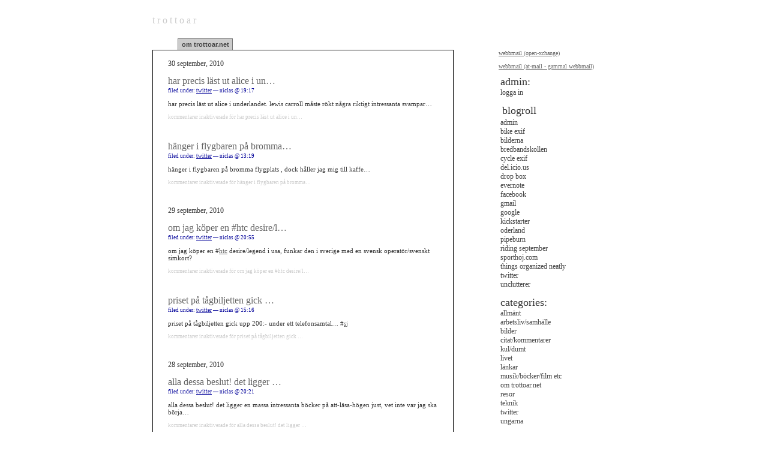

--- FILE ---
content_type: text/html; charset=UTF-8
request_url: http://www.trottoar.net/wp/?m=201009
body_size: 8745
content:
<!DOCTYPE html PUBLIC "-//W3C//DTD XHTML 1.0 Transitional//EN" "http://www.w3.org/TR/xhtml1/DTD/xhtml1-transitional.dtd">
<html xmlns="http://www.w3.org/1999/xhtml">

<head profile="http://gmpg.org/xfn/11">
	<title>t r o t t o a r &raquo; 2010 &raquo; september</title>
	
	<meta http-equiv="Content-Type" content="text/html; charset=UTF-8" />
	<meta name="generator" content="WordPress 4.7.29" /> <!-- leave this for stats please -->

	<style type="text/css" media="screen">
		@import url( http://www.trottoar.net/wp/wp-content/themes/zen-min/style.css );
	</style>

	<link rel="alternate" type="application/rss+xml" title="RSS 2.0" href="http://www.trottoar.net/wp/?feed=rss2" />
	<link rel="alternate" type="text/xml" title="RSS .92" href="http://www.trottoar.net/wp/?feed=rss" />
	<link rel="alternate" type="application/atom+xml" title="Atom 0.3" href="http://www.trottoar.net/wp/?feed=atom" />
	
	<link rel="pingback" href="http://www.trottoar.net/wp/xmlrpc.php" />
    	<link rel='archives' title='mars 2014' href='http://www.trottoar.net/wp/?m=201403' />
	<link rel='archives' title='februari 2014' href='http://www.trottoar.net/wp/?m=201402' />
	<link rel='archives' title='januari 2014' href='http://www.trottoar.net/wp/?m=201401' />
	<link rel='archives' title='november 2013' href='http://www.trottoar.net/wp/?m=201311' />
	<link rel='archives' title='oktober 2013' href='http://www.trottoar.net/wp/?m=201310' />
	<link rel='archives' title='september 2013' href='http://www.trottoar.net/wp/?m=201309' />
	<link rel='archives' title='augusti 2013' href='http://www.trottoar.net/wp/?m=201308' />
	<link rel='archives' title='juli 2013' href='http://www.trottoar.net/wp/?m=201307' />
	<link rel='archives' title='juni 2013' href='http://www.trottoar.net/wp/?m=201306' />
	<link rel='archives' title='maj 2013' href='http://www.trottoar.net/wp/?m=201305' />
	<link rel='archives' title='april 2013' href='http://www.trottoar.net/wp/?m=201304' />
	<link rel='archives' title='mars 2013' href='http://www.trottoar.net/wp/?m=201303' />
	<link rel='archives' title='februari 2013' href='http://www.trottoar.net/wp/?m=201302' />
	<link rel='archives' title='januari 2013' href='http://www.trottoar.net/wp/?m=201301' />
	<link rel='archives' title='december 2012' href='http://www.trottoar.net/wp/?m=201212' />
	<link rel='archives' title='november 2012' href='http://www.trottoar.net/wp/?m=201211' />
	<link rel='archives' title='oktober 2012' href='http://www.trottoar.net/wp/?m=201210' />
	<link rel='archives' title='september 2012' href='http://www.trottoar.net/wp/?m=201209' />
	<link rel='archives' title='augusti 2012' href='http://www.trottoar.net/wp/?m=201208' />
	<link rel='archives' title='juli 2012' href='http://www.trottoar.net/wp/?m=201207' />
	<link rel='archives' title='juni 2012' href='http://www.trottoar.net/wp/?m=201206' />
	<link rel='archives' title='maj 2012' href='http://www.trottoar.net/wp/?m=201205' />
	<link rel='archives' title='april 2012' href='http://www.trottoar.net/wp/?m=201204' />
	<link rel='archives' title='mars 2012' href='http://www.trottoar.net/wp/?m=201203' />
	<link rel='archives' title='februari 2012' href='http://www.trottoar.net/wp/?m=201202' />
	<link rel='archives' title='januari 2012' href='http://www.trottoar.net/wp/?m=201201' />
	<link rel='archives' title='december 2011' href='http://www.trottoar.net/wp/?m=201112' />
	<link rel='archives' title='november 2011' href='http://www.trottoar.net/wp/?m=201111' />
	<link rel='archives' title='oktober 2011' href='http://www.trottoar.net/wp/?m=201110' />
	<link rel='archives' title='september 2011' href='http://www.trottoar.net/wp/?m=201109' />
	<link rel='archives' title='augusti 2011' href='http://www.trottoar.net/wp/?m=201108' />
	<link rel='archives' title='juli 2011' href='http://www.trottoar.net/wp/?m=201107' />
	<link rel='archives' title='juni 2011' href='http://www.trottoar.net/wp/?m=201106' />
	<link rel='archives' title='maj 2011' href='http://www.trottoar.net/wp/?m=201105' />
	<link rel='archives' title='april 2011' href='http://www.trottoar.net/wp/?m=201104' />
	<link rel='archives' title='mars 2011' href='http://www.trottoar.net/wp/?m=201103' />
	<link rel='archives' title='februari 2011' href='http://www.trottoar.net/wp/?m=201102' />
	<link rel='archives' title='januari 2011' href='http://www.trottoar.net/wp/?m=201101' />
	<link rel='archives' title='december 2010' href='http://www.trottoar.net/wp/?m=201012' />
	<link rel='archives' title='november 2010' href='http://www.trottoar.net/wp/?m=201011' />
	<link rel='archives' title='oktober 2010' href='http://www.trottoar.net/wp/?m=201010' />
	<link rel='archives' title='september 2010' href='http://www.trottoar.net/wp/?m=201009' />
	<link rel='archives' title='augusti 2010' href='http://www.trottoar.net/wp/?m=201008' />
	<link rel='archives' title='juli 2010' href='http://www.trottoar.net/wp/?m=201007' />
	<link rel='archives' title='juni 2010' href='http://www.trottoar.net/wp/?m=201006' />
	<link rel='archives' title='maj 2010' href='http://www.trottoar.net/wp/?m=201005' />
	<link rel='archives' title='april 2010' href='http://www.trottoar.net/wp/?m=201004' />
	<link rel='archives' title='mars 2010' href='http://www.trottoar.net/wp/?m=201003' />
	<link rel='archives' title='februari 2010' href='http://www.trottoar.net/wp/?m=201002' />
	<link rel='archives' title='januari 2010' href='http://www.trottoar.net/wp/?m=201001' />
	<link rel='archives' title='december 2009' href='http://www.trottoar.net/wp/?m=200912' />
	<link rel='archives' title='november 2009' href='http://www.trottoar.net/wp/?m=200911' />
	<link rel='archives' title='oktober 2009' href='http://www.trottoar.net/wp/?m=200910' />
	<link rel='archives' title='september 2009' href='http://www.trottoar.net/wp/?m=200909' />
	<link rel='archives' title='augusti 2009' href='http://www.trottoar.net/wp/?m=200908' />
	<link rel='archives' title='juli 2009' href='http://www.trottoar.net/wp/?m=200907' />
	<link rel='archives' title='april 2009' href='http://www.trottoar.net/wp/?m=200904' />
	<link rel='archives' title='mars 2009' href='http://www.trottoar.net/wp/?m=200903' />
	<link rel='archives' title='februari 2009' href='http://www.trottoar.net/wp/?m=200902' />
	<link rel='archives' title='januari 2009' href='http://www.trottoar.net/wp/?m=200901' />
	<link rel='archives' title='december 2008' href='http://www.trottoar.net/wp/?m=200812' />
	<link rel='archives' title='november 2008' href='http://www.trottoar.net/wp/?m=200811' />
	<link rel='archives' title='oktober 2008' href='http://www.trottoar.net/wp/?m=200810' />
	<link rel='archives' title='september 2008' href='http://www.trottoar.net/wp/?m=200809' />
	<link rel='archives' title='augusti 2008' href='http://www.trottoar.net/wp/?m=200808' />
	<link rel='archives' title='juli 2008' href='http://www.trottoar.net/wp/?m=200807' />
	<link rel='archives' title='maj 2008' href='http://www.trottoar.net/wp/?m=200805' />
	<link rel='archives' title='april 2008' href='http://www.trottoar.net/wp/?m=200804' />
	<link rel='archives' title='mars 2008' href='http://www.trottoar.net/wp/?m=200803' />
	<link rel='archives' title='februari 2008' href='http://www.trottoar.net/wp/?m=200802' />
	<link rel='archives' title='januari 2008' href='http://www.trottoar.net/wp/?m=200801' />
	<link rel='archives' title='december 2007' href='http://www.trottoar.net/wp/?m=200712' />
	<link rel='archives' title='november 2007' href='http://www.trottoar.net/wp/?m=200711' />
	<link rel='archives' title='oktober 2007' href='http://www.trottoar.net/wp/?m=200710' />
	<link rel='archives' title='september 2007' href='http://www.trottoar.net/wp/?m=200709' />
	<link rel='archives' title='augusti 2007' href='http://www.trottoar.net/wp/?m=200708' />
	<link rel='archives' title='juli 2007' href='http://www.trottoar.net/wp/?m=200707' />
	<link rel='archives' title='juni 2007' href='http://www.trottoar.net/wp/?m=200706' />
	<link rel='archives' title='maj 2007' href='http://www.trottoar.net/wp/?m=200705' />
	<link rel='archives' title='april 2007' href='http://www.trottoar.net/wp/?m=200704' />
	<link rel='archives' title='mars 2007' href='http://www.trottoar.net/wp/?m=200703' />
	<link rel='archives' title='februari 2007' href='http://www.trottoar.net/wp/?m=200702' />
	<link rel='archives' title='januari 2007' href='http://www.trottoar.net/wp/?m=200701' />
	<link rel='archives' title='december 2006' href='http://www.trottoar.net/wp/?m=200612' />
	<link rel='archives' title='november 2006' href='http://www.trottoar.net/wp/?m=200611' />
	<link rel='archives' title='oktober 2006' href='http://www.trottoar.net/wp/?m=200610' />
	<link rel='archives' title='september 2006' href='http://www.trottoar.net/wp/?m=200609' />
	<link rel='archives' title='augusti 2006' href='http://www.trottoar.net/wp/?m=200608' />
	<link rel='archives' title='juli 2006' href='http://www.trottoar.net/wp/?m=200607' />
	<link rel='archives' title='juni 2006' href='http://www.trottoar.net/wp/?m=200606' />
	<link rel='archives' title='maj 2006' href='http://www.trottoar.net/wp/?m=200605' />
	<link rel='archives' title='april 2006' href='http://www.trottoar.net/wp/?m=200604' />
	<link rel='archives' title='mars 2006' href='http://www.trottoar.net/wp/?m=200603' />
	<link rel='archives' title='februari 2006' href='http://www.trottoar.net/wp/?m=200602' />
	<link rel='archives' title='januari 2006' href='http://www.trottoar.net/wp/?m=200601' />
	<link rel='archives' title='december 2005' href='http://www.trottoar.net/wp/?m=200512' />
	<link rel='archives' title='november 2005' href='http://www.trottoar.net/wp/?m=200511' />
	<link rel='archives' title='oktober 2005' href='http://www.trottoar.net/wp/?m=200510' />
	<link rel='archives' title='september 2005' href='http://www.trottoar.net/wp/?m=200509' />
	<link rel='archives' title='augusti 2005' href='http://www.trottoar.net/wp/?m=200508' />
	<link rel='archives' title='juli 2005' href='http://www.trottoar.net/wp/?m=200507' />
	<link rel='archives' title='juni 2005' href='http://www.trottoar.net/wp/?m=200506' />
	<link rel='archives' title='maj 2005' href='http://www.trottoar.net/wp/?m=200505' />
	<link rel='archives' title='april 2005' href='http://www.trottoar.net/wp/?m=200504' />
	<link rel='archives' title='mars 2005' href='http://www.trottoar.net/wp/?m=200503' />

	
	<link rel='dns-prefetch' href='//s.w.org' />
		<script type="text/javascript">
			window._wpemojiSettings = {"baseUrl":"https:\/\/s.w.org\/images\/core\/emoji\/2.2.1\/72x72\/","ext":".png","svgUrl":"https:\/\/s.w.org\/images\/core\/emoji\/2.2.1\/svg\/","svgExt":".svg","source":{"concatemoji":"http:\/\/www.trottoar.net\/wp\/wp-includes\/js\/wp-emoji-release.min.js?ver=4.7.29"}};
			!function(t,a,e){var r,n,i,o=a.createElement("canvas"),l=o.getContext&&o.getContext("2d");function c(t){var e=a.createElement("script");e.src=t,e.defer=e.type="text/javascript",a.getElementsByTagName("head")[0].appendChild(e)}for(i=Array("flag","emoji4"),e.supports={everything:!0,everythingExceptFlag:!0},n=0;n<i.length;n++)e.supports[i[n]]=function(t){var e,a=String.fromCharCode;if(!l||!l.fillText)return!1;switch(l.clearRect(0,0,o.width,o.height),l.textBaseline="top",l.font="600 32px Arial",t){case"flag":return(l.fillText(a(55356,56826,55356,56819),0,0),o.toDataURL().length<3e3)?!1:(l.clearRect(0,0,o.width,o.height),l.fillText(a(55356,57331,65039,8205,55356,57096),0,0),e=o.toDataURL(),l.clearRect(0,0,o.width,o.height),l.fillText(a(55356,57331,55356,57096),0,0),e!==o.toDataURL());case"emoji4":return l.fillText(a(55357,56425,55356,57341,8205,55357,56507),0,0),e=o.toDataURL(),l.clearRect(0,0,o.width,o.height),l.fillText(a(55357,56425,55356,57341,55357,56507),0,0),e!==o.toDataURL()}return!1}(i[n]),e.supports.everything=e.supports.everything&&e.supports[i[n]],"flag"!==i[n]&&(e.supports.everythingExceptFlag=e.supports.everythingExceptFlag&&e.supports[i[n]]);e.supports.everythingExceptFlag=e.supports.everythingExceptFlag&&!e.supports.flag,e.DOMReady=!1,e.readyCallback=function(){e.DOMReady=!0},e.supports.everything||(r=function(){e.readyCallback()},a.addEventListener?(a.addEventListener("DOMContentLoaded",r,!1),t.addEventListener("load",r,!1)):(t.attachEvent("onload",r),a.attachEvent("onreadystatechange",function(){"complete"===a.readyState&&e.readyCallback()})),(r=e.source||{}).concatemoji?c(r.concatemoji):r.wpemoji&&r.twemoji&&(c(r.twemoji),c(r.wpemoji)))}(window,document,window._wpemojiSettings);
		</script>
		<style type="text/css">
img.wp-smiley,
img.emoji {
	display: inline !important;
	border: none !important;
	box-shadow: none !important;
	height: 1em !important;
	width: 1em !important;
	margin: 0 .07em !important;
	vertical-align: -0.1em !important;
	background: none !important;
	padding: 0 !important;
}
</style>
<link rel='https://api.w.org/' href='http://www.trottoar.net/wp/?rest_route=/' />
<link rel="EditURI" type="application/rsd+xml" title="RSD" href="http://www.trottoar.net/wp/xmlrpc.php?rsd" />
<link rel="wlwmanifest" type="application/wlwmanifest+xml" href="http://www.trottoar.net/wp/wp-includes/wlwmanifest.xml" /> 
<meta name="generator" content="WordPress 4.7.29" />

</head>

<body>
<div id="rap">
<div id="masthead">
<h1 id="header"><a href="http://www.trottoar.net/wp">t r o t t o a r</a></h1>
</div><!-- end MASTHEAD -->

<div id="pagetab">
	<li class="pagenav"> <ul><li class="page_item page-item-3"><a href="http://www.trottoar.net/wp/?page_id=3">Om trottoar.net</a></li>
</ul></li>
</div><!-- end PAGETAB -->

<div id="main">

<div id="content">
<!-- end header -->



<h2>30 september, 2010</h2>
	
<div class="post">
	 <h3 class="storytitle" id="post-711"><a href="http://www.trottoar.net/wp/?p=711" rel="bookmark">Har precis läst ut Alice i Un&#8230;</a></h3>
	<div class="meta">Filed under: <a href="http://www.trottoar.net/wp/?cat=15" rel="category">Twitter</a> &#8212; Niclas @ 19:17 
	</div><!-- end META -->
	
	<div class="storycontent">
		<p>Har precis läst ut Alice i Underlandet. Lewis Carroll måste rökt några riktigt intressanta svampar&#8230;</p>

	</div><!-- end STORYCONTENT -->
	
	<div class="feedback">
            <span>Kommentarer inaktiverade<span class="screen-reader-text"> för Har precis läst ut Alice i Un&#8230;</span></span>
	</div><!-- end FEEDBACK -->
	
	<!--
	<rdf:RDF xmlns:rdf="http://www.w3.org/1999/02/22-rdf-syntax-ns#"
			xmlns:dc="http://purl.org/dc/elements/1.1/"
			xmlns:trackback="http://madskills.com/public/xml/rss/module/trackback/">
		<rdf:Description rdf:about="http://www.trottoar.net/wp/?p=711"
    dc:identifier="http://www.trottoar.net/wp/?p=711"
    dc:title="Har precis läst ut Alice i Un&#8230;"
    trackback:ping="http://www.trottoar.net/wp/wp-trackback.php?p=711" />
</rdf:RDF>
	-->

</div><!-- end POST -->

<div id="comments-post">

</div><!-- end COMMENTS-POST -->




	
<div class="post">
	 <h3 class="storytitle" id="post-710"><a href="http://www.trottoar.net/wp/?p=710" rel="bookmark">Hänger i Flygbaren på Bromma&#8230;</a></h3>
	<div class="meta">Filed under: <a href="http://www.trottoar.net/wp/?cat=15" rel="category">Twitter</a> &#8212; Niclas @ 13:19 
	</div><!-- end META -->
	
	<div class="storycontent">
		<p>Hänger i Flygbaren på Bromma flygplats  , dock håller jag mig till kaffe&#8230;</p>

	</div><!-- end STORYCONTENT -->
	
	<div class="feedback">
            <span>Kommentarer inaktiverade<span class="screen-reader-text"> för Hänger i Flygbaren på Bromma&#8230;</span></span>
	</div><!-- end FEEDBACK -->
	
	<!--
	<rdf:RDF xmlns:rdf="http://www.w3.org/1999/02/22-rdf-syntax-ns#"
			xmlns:dc="http://purl.org/dc/elements/1.1/"
			xmlns:trackback="http://madskills.com/public/xml/rss/module/trackback/">
		<rdf:Description rdf:about="http://www.trottoar.net/wp/?p=710"
    dc:identifier="http://www.trottoar.net/wp/?p=710"
    dc:title="Hänger i Flygbaren på Bromma&#8230;"
    trackback:ping="http://www.trottoar.net/wp/wp-trackback.php?p=710" />
</rdf:RDF>
	-->

</div><!-- end POST -->

<div id="comments-post">

</div><!-- end COMMENTS-POST -->



<h2>29 september, 2010</h2>
	
<div class="post">
	 <h3 class="storytitle" id="post-709"><a href="http://www.trottoar.net/wp/?p=709" rel="bookmark">Om jag köper en #HTC Desire/L&#8230;</a></h3>
	<div class="meta">Filed under: <a href="http://www.trottoar.net/wp/?cat=15" rel="category">Twitter</a> &#8212; Niclas @ 20:55 
	</div><!-- end META -->
	
	<div class="storycontent">
		<p>Om jag köper en #<a href="http://search.twitter.com/search?q=%23HTC" class="aktt_hashtag">HTC</a> Desire/Legend i USA, funkar den i sverige med en svensk operatör/svenskt simkort?</p>

	</div><!-- end STORYCONTENT -->
	
	<div class="feedback">
            <span>Kommentarer inaktiverade<span class="screen-reader-text"> för Om jag köper en #HTC Desire/L&#8230;</span></span>
	</div><!-- end FEEDBACK -->
	
	<!--
	<rdf:RDF xmlns:rdf="http://www.w3.org/1999/02/22-rdf-syntax-ns#"
			xmlns:dc="http://purl.org/dc/elements/1.1/"
			xmlns:trackback="http://madskills.com/public/xml/rss/module/trackback/">
		<rdf:Description rdf:about="http://www.trottoar.net/wp/?p=709"
    dc:identifier="http://www.trottoar.net/wp/?p=709"
    dc:title="Om jag köper en #HTC Desire/L&#8230;"
    trackback:ping="http://www.trottoar.net/wp/wp-trackback.php?p=709" />
</rdf:RDF>
	-->

</div><!-- end POST -->

<div id="comments-post">

</div><!-- end COMMENTS-POST -->




	
<div class="post">
	 <h3 class="storytitle" id="post-708"><a href="http://www.trottoar.net/wp/?p=708" rel="bookmark">Priset på tågbiljetten gick &#8230;</a></h3>
	<div class="meta">Filed under: <a href="http://www.trottoar.net/wp/?cat=15" rel="category">Twitter</a> &#8212; Niclas @ 15:16 
	</div><!-- end META -->
	
	<div class="storycontent">
		<p>Priset på tågbiljetten gick upp 200:- under ett telefonsamtal&#8230; #<a href="http://search.twitter.com/search?q=%23sj" class="aktt_hashtag">sj</a></p>

	</div><!-- end STORYCONTENT -->
	
	<div class="feedback">
            <span>Kommentarer inaktiverade<span class="screen-reader-text"> för Priset på tågbiljetten gick &#8230;</span></span>
	</div><!-- end FEEDBACK -->
	
	<!--
	<rdf:RDF xmlns:rdf="http://www.w3.org/1999/02/22-rdf-syntax-ns#"
			xmlns:dc="http://purl.org/dc/elements/1.1/"
			xmlns:trackback="http://madskills.com/public/xml/rss/module/trackback/">
		<rdf:Description rdf:about="http://www.trottoar.net/wp/?p=708"
    dc:identifier="http://www.trottoar.net/wp/?p=708"
    dc:title="Priset på tågbiljetten gick &#8230;"
    trackback:ping="http://www.trottoar.net/wp/wp-trackback.php?p=708" />
</rdf:RDF>
	-->

</div><!-- end POST -->

<div id="comments-post">

</div><!-- end COMMENTS-POST -->



<h2>28 september, 2010</h2>
	
<div class="post">
	 <h3 class="storytitle" id="post-707"><a href="http://www.trottoar.net/wp/?p=707" rel="bookmark">Alla dessa beslut! Det ligger &#8230;</a></h3>
	<div class="meta">Filed under: <a href="http://www.trottoar.net/wp/?cat=15" rel="category">Twitter</a> &#8212; Niclas @ 20:21 
	</div><!-- end META -->
	
	<div class="storycontent">
		<p>Alla dessa beslut! Det ligger en massa intressanta böcker på att-läsa-högen just, vet inte var jag ska börja&#8230;</p>

	</div><!-- end STORYCONTENT -->
	
	<div class="feedback">
            <span>Kommentarer inaktiverade<span class="screen-reader-text"> för Alla dessa beslut! Det ligger &#8230;</span></span>
	</div><!-- end FEEDBACK -->
	
	<!--
	<rdf:RDF xmlns:rdf="http://www.w3.org/1999/02/22-rdf-syntax-ns#"
			xmlns:dc="http://purl.org/dc/elements/1.1/"
			xmlns:trackback="http://madskills.com/public/xml/rss/module/trackback/">
		<rdf:Description rdf:about="http://www.trottoar.net/wp/?p=707"
    dc:identifier="http://www.trottoar.net/wp/?p=707"
    dc:title="Alla dessa beslut! Det ligger &#8230;"
    trackback:ping="http://www.trottoar.net/wp/wp-trackback.php?p=707" />
</rdf:RDF>
	-->

</div><!-- end POST -->

<div id="comments-post">

</div><!-- end COMMENTS-POST -->




	
<div class="post">
	 <h3 class="storytitle" id="post-706"><a href="http://www.trottoar.net/wp/?p=706" rel="bookmark">Saker jag inte vill höra kl 0&#8230;</a></h3>
	<div class="meta">Filed under: <a href="http://www.trottoar.net/wp/?cat=15" rel="category">Twitter</a> &#8212; Niclas @ 16:23 
	</div><!-- end META -->
	
	<div class="storycontent">
		<p>Saker jag inte vill höra kl 06.30: &#8221;Ditt flyg är inställt!&#8221;</p>

	</div><!-- end STORYCONTENT -->
	
	<div class="feedback">
            <span>Kommentarer inaktiverade<span class="screen-reader-text"> för Saker jag inte vill höra kl 0&#8230;</span></span>
	</div><!-- end FEEDBACK -->
	
	<!--
	<rdf:RDF xmlns:rdf="http://www.w3.org/1999/02/22-rdf-syntax-ns#"
			xmlns:dc="http://purl.org/dc/elements/1.1/"
			xmlns:trackback="http://madskills.com/public/xml/rss/module/trackback/">
		<rdf:Description rdf:about="http://www.trottoar.net/wp/?p=706"
    dc:identifier="http://www.trottoar.net/wp/?p=706"
    dc:title="Saker jag inte vill höra kl 0&#8230;"
    trackback:ping="http://www.trottoar.net/wp/wp-trackback.php?p=706" />
</rdf:RDF>
	-->

</div><!-- end POST -->

<div id="comments-post">

</div><!-- end COMMENTS-POST -->



<h2>27 september, 2010</h2>
	
<div class="post">
	 <h3 class="storytitle" id="post-705"><a href="http://www.trottoar.net/wp/?p=705" rel="bookmark">Sitter och väntar på att tel&#8230;</a></h3>
	<div class="meta">Filed under: <a href="http://www.trottoar.net/wp/?cat=15" rel="category">Twitter</a> &#8212; Niclas @ 15:35 
	</div><!-- end META -->
	
	<div class="storycontent">
		<p>Sitter och väntar på att telefonmöte ska starta. Dagen har varit fylld av försenade möten&#8230;#mötesstruktur</p>

	</div><!-- end STORYCONTENT -->
	
	<div class="feedback">
            <span>Kommentarer inaktiverade<span class="screen-reader-text"> för Sitter och väntar på att tel&#8230;</span></span>
	</div><!-- end FEEDBACK -->
	
	<!--
	<rdf:RDF xmlns:rdf="http://www.w3.org/1999/02/22-rdf-syntax-ns#"
			xmlns:dc="http://purl.org/dc/elements/1.1/"
			xmlns:trackback="http://madskills.com/public/xml/rss/module/trackback/">
		<rdf:Description rdf:about="http://www.trottoar.net/wp/?p=705"
    dc:identifier="http://www.trottoar.net/wp/?p=705"
    dc:title="Sitter och väntar på att tel&#8230;"
    trackback:ping="http://www.trottoar.net/wp/wp-trackback.php?p=705" />
</rdf:RDF>
	-->

</div><!-- end POST -->

<div id="comments-post">

</div><!-- end COMMENTS-POST -->




	
<div class="post">
	 <h3 class="storytitle" id="post-704"><a href="http://www.trottoar.net/wp/?p=704" rel="bookmark">Argh, vem släppte in mig i en&#8230;</a></h3>
	<div class="meta">Filed under: <a href="http://www.trottoar.net/wp/?cat=15" rel="category">Twitter</a> &#8212; Niclas @ 14:34 
	</div><!-- end META -->
	
	<div class="storycontent">
		<p>Argh, vem släppte in mig i en sql-databas? Vad har jag där att göra?</p>

	</div><!-- end STORYCONTENT -->
	
	<div class="feedback">
            <span>Kommentarer inaktiverade<span class="screen-reader-text"> för Argh, vem släppte in mig i en&#8230;</span></span>
	</div><!-- end FEEDBACK -->
	
	<!--
	<rdf:RDF xmlns:rdf="http://www.w3.org/1999/02/22-rdf-syntax-ns#"
			xmlns:dc="http://purl.org/dc/elements/1.1/"
			xmlns:trackback="http://madskills.com/public/xml/rss/module/trackback/">
		<rdf:Description rdf:about="http://www.trottoar.net/wp/?p=704"
    dc:identifier="http://www.trottoar.net/wp/?p=704"
    dc:title="Argh, vem släppte in mig i en&#8230;"
    trackback:ping="http://www.trottoar.net/wp/wp-trackback.php?p=704" />
</rdf:RDF>
	-->

</div><!-- end POST -->

<div id="comments-post">

</div><!-- end COMMENTS-POST -->



<h2>26 september, 2010</h2>
	
<div class="post">
	 <h3 class="storytitle" id="post-703"><a href="http://www.trottoar.net/wp/?p=703" rel="bookmark">Har precis beställt &#8221;jävla s&#8230;</a></h3>
	<div class="meta">Filed under: <a href="http://www.trottoar.net/wp/?cat=15" rel="category">Twitter</a> &#8212; Niclas @ 16:32 
	</div><!-- end META -->
	
	<div class="storycontent">
		<p>Har precis beställt &#8221;jävla skitsystem&#8221; av Jonas Söderström. Ser framemot att läsa den.</p>

	</div><!-- end STORYCONTENT -->
	
	<div class="feedback">
            <span>Kommentarer inaktiverade<span class="screen-reader-text"> för Har precis beställt &#8221;jävla s&#8230;</span></span>
	</div><!-- end FEEDBACK -->
	
	<!--
	<rdf:RDF xmlns:rdf="http://www.w3.org/1999/02/22-rdf-syntax-ns#"
			xmlns:dc="http://purl.org/dc/elements/1.1/"
			xmlns:trackback="http://madskills.com/public/xml/rss/module/trackback/">
		<rdf:Description rdf:about="http://www.trottoar.net/wp/?p=703"
    dc:identifier="http://www.trottoar.net/wp/?p=703"
    dc:title="Har precis beställt &#8221;jävla s&#8230;"
    trackback:ping="http://www.trottoar.net/wp/wp-trackback.php?p=703" />
</rdf:RDF>
	-->

</div><!-- end POST -->

<div id="comments-post">

</div><!-- end COMMENTS-POST -->



<h2>25 september, 2010</h2>
	
<div class="post">
	 <h3 class="storytitle" id="post-702"><a href="http://www.trottoar.net/wp/?p=702" rel="bookmark">Någon som har erfarenhet av B&#8230;</a></h3>
	<div class="meta">Filed under: <a href="http://www.trottoar.net/wp/?cat=15" rel="category">Twitter</a> &#8212; Niclas @ 20:03 
	</div><!-- end META -->
	
	<div class="storycontent">
		<p>Någon som har erfarenhet av Backblaze?  &#8211; Eller har ni andra bra tips på webbaserad backup?</p>

	</div><!-- end STORYCONTENT -->
	
	<div class="feedback">
            <span>Kommentarer inaktiverade<span class="screen-reader-text"> för Någon som har erfarenhet av B&#8230;</span></span>
	</div><!-- end FEEDBACK -->
	
	<!--
	<rdf:RDF xmlns:rdf="http://www.w3.org/1999/02/22-rdf-syntax-ns#"
			xmlns:dc="http://purl.org/dc/elements/1.1/"
			xmlns:trackback="http://madskills.com/public/xml/rss/module/trackback/">
		<rdf:Description rdf:about="http://www.trottoar.net/wp/?p=702"
    dc:identifier="http://www.trottoar.net/wp/?p=702"
    dc:title="Någon som har erfarenhet av B&#8230;"
    trackback:ping="http://www.trottoar.net/wp/wp-trackback.php?p=702" />
</rdf:RDF>
	-->

</div><!-- end POST -->

<div id="comments-post">

</div><!-- end COMMENTS-POST -->




	
<div class="post">
	 <h3 class="storytitle" id="post-700"><a href="http://www.trottoar.net/wp/?p=700" rel="bookmark">Hur gick det här till? Jag ä&#8230;</a></h3>
	<div class="meta">Filed under: <a href="http://www.trottoar.net/wp/?cat=15" rel="category">Twitter</a> &#8212; Niclas @ 16:29 
	</div><!-- end META -->
	
	<div class="storycontent">
		<p>Hur gick det här till? Jag är tydligen delägare i en Kitchen Aid. Jaja, får vara glad att den inte är rosa&#8230;</p>

	</div><!-- end STORYCONTENT -->
	
	<div class="feedback">
            <span>Kommentarer inaktiverade<span class="screen-reader-text"> för Hur gick det här till? Jag ä&#8230;</span></span>
	</div><!-- end FEEDBACK -->
	
	<!--
	<rdf:RDF xmlns:rdf="http://www.w3.org/1999/02/22-rdf-syntax-ns#"
			xmlns:dc="http://purl.org/dc/elements/1.1/"
			xmlns:trackback="http://madskills.com/public/xml/rss/module/trackback/">
		<rdf:Description rdf:about="http://www.trottoar.net/wp/?p=700"
    dc:identifier="http://www.trottoar.net/wp/?p=700"
    dc:title="Hur gick det här till? Jag ä&#8230;"
    trackback:ping="http://www.trottoar.net/wp/wp-trackback.php?p=700" />
</rdf:RDF>
	-->

</div><!-- end POST -->

<div id="comments-post">

</div><!-- end COMMENTS-POST -->



<h2>24 september, 2010</h2>
	
<div class="post">
	 <h3 class="storytitle" id="post-697"><a href="http://www.trottoar.net/wp/?p=697" rel="bookmark">Fastnade hemma framför datorn&#8230;</a></h3>
	<div class="meta">Filed under: <a href="http://www.trottoar.net/wp/?cat=15" rel="category">Twitter</a> &#8212; Niclas @ 20:33 
	</div><!-- end META -->
	
	<div class="storycontent">
		<p>Fastnade hemma framför datorn med g&amp;t. Jag skulle ju ut på stan&#8230;</p>

	</div><!-- end STORYCONTENT -->
	
	<div class="feedback">
            <span>Kommentarer inaktiverade<span class="screen-reader-text"> för Fastnade hemma framför datorn&#8230;</span></span>
	</div><!-- end FEEDBACK -->
	
	<!--
	<rdf:RDF xmlns:rdf="http://www.w3.org/1999/02/22-rdf-syntax-ns#"
			xmlns:dc="http://purl.org/dc/elements/1.1/"
			xmlns:trackback="http://madskills.com/public/xml/rss/module/trackback/">
		<rdf:Description rdf:about="http://www.trottoar.net/wp/?p=697"
    dc:identifier="http://www.trottoar.net/wp/?p=697"
    dc:title="Fastnade hemma framför datorn&#8230;"
    trackback:ping="http://www.trottoar.net/wp/wp-trackback.php?p=697" />
</rdf:RDF>
	-->

</div><!-- end POST -->

<div id="comments-post">

</div><!-- end COMMENTS-POST -->




	
<div class="post">
	 <h3 class="storytitle" id="post-696"><a href="http://www.trottoar.net/wp/?p=696" rel="bookmark">Lönefredag och inget after-wo&#8230;</a></h3>
	<div class="meta">Filed under: <a href="http://www.trottoar.net/wp/?cat=15" rel="category">Twitter</a> &#8212; Niclas @ 15:34 
	</div><!-- end META -->
	
	<div class="storycontent">
		<p>Lönefredag och inget after-work planerad</p>

	</div><!-- end STORYCONTENT -->
	
	<div class="feedback">
            <span>Kommentarer inaktiverade<span class="screen-reader-text"> för Lönefredag och inget after-wo&#8230;</span></span>
	</div><!-- end FEEDBACK -->
	
	<!--
	<rdf:RDF xmlns:rdf="http://www.w3.org/1999/02/22-rdf-syntax-ns#"
			xmlns:dc="http://purl.org/dc/elements/1.1/"
			xmlns:trackback="http://madskills.com/public/xml/rss/module/trackback/">
		<rdf:Description rdf:about="http://www.trottoar.net/wp/?p=696"
    dc:identifier="http://www.trottoar.net/wp/?p=696"
    dc:title="Lönefredag och inget after-wo&#8230;"
    trackback:ping="http://www.trottoar.net/wp/wp-trackback.php?p=696" />
</rdf:RDF>
	-->

</div><!-- end POST -->

<div id="comments-post">

</div><!-- end COMMENTS-POST -->



<h2>21 september, 2010</h2>
	
<div class="post">
	 <h3 class="storytitle" id="post-695"><a href="http://www.trottoar.net/wp/?p=695" rel="bookmark">Oj vad det är höst idag.</a></h3>
	<div class="meta">Filed under: <a href="http://www.trottoar.net/wp/?cat=15" rel="category">Twitter</a> &#8212; Niclas @ 08:19 
	</div><!-- end META -->
	
	<div class="storycontent">
		<p>Oj vad det är höst idag.</p>

	</div><!-- end STORYCONTENT -->
	
	<div class="feedback">
            <span>Kommentarer inaktiverade<span class="screen-reader-text"> för Oj vad det är höst idag.</span></span>
	</div><!-- end FEEDBACK -->
	
	<!--
	<rdf:RDF xmlns:rdf="http://www.w3.org/1999/02/22-rdf-syntax-ns#"
			xmlns:dc="http://purl.org/dc/elements/1.1/"
			xmlns:trackback="http://madskills.com/public/xml/rss/module/trackback/">
		<rdf:Description rdf:about="http://www.trottoar.net/wp/?p=695"
    dc:identifier="http://www.trottoar.net/wp/?p=695"
    dc:title="Oj vad det är höst idag."
    trackback:ping="http://www.trottoar.net/wp/wp-trackback.php?p=695" />
</rdf:RDF>
	-->

</div><!-- end POST -->

<div id="comments-post">

</div><!-- end COMMENTS-POST -->



<h2>20 september, 2010</h2>
	
<div class="post">
	 <h3 class="storytitle" id="post-694"><a href="http://www.trottoar.net/wp/?p=694" rel="bookmark">Ny dag med en bitter smak i mu&#8230;</a></h3>
	<div class="meta">Filed under: <a href="http://www.trottoar.net/wp/?cat=15" rel="category">Twitter</a> &#8212; Niclas @ 07:35 
	</div><!-- end META -->
	
	<div class="storycontent">
		<p>Ny dag med en bitter smak i munnen. Tycker inte om valresultatet. Skäms över att vara svensk medborgare. Vem fan röstar på SD? #<a href="http://search.twitter.com/search?q=%23val2010" class="aktt_hashtag">val2010</a></p>

	</div><!-- end STORYCONTENT -->
	
	<div class="feedback">
            <span>Kommentarer inaktiverade<span class="screen-reader-text"> för Ny dag med en bitter smak i mu&#8230;</span></span>
	</div><!-- end FEEDBACK -->
	
	<!--
	<rdf:RDF xmlns:rdf="http://www.w3.org/1999/02/22-rdf-syntax-ns#"
			xmlns:dc="http://purl.org/dc/elements/1.1/"
			xmlns:trackback="http://madskills.com/public/xml/rss/module/trackback/">
		<rdf:Description rdf:about="http://www.trottoar.net/wp/?p=694"
    dc:identifier="http://www.trottoar.net/wp/?p=694"
    dc:title="Ny dag med en bitter smak i mu&#8230;"
    trackback:ping="http://www.trottoar.net/wp/wp-trackback.php?p=694" />
</rdf:RDF>
	-->

</div><!-- end POST -->

<div id="comments-post">

</div><!-- end COMMENTS-POST -->



<h2>18 september, 2010</h2>
	
<div class="post">
	 <h3 class="storytitle" id="post-693"><a href="http://www.trottoar.net/wp/?p=693" rel="bookmark">Jag söker tips om på bra sit&#8230;</a></h3>
	<div class="meta">Filed under: <a href="http://www.trottoar.net/wp/?cat=15" rel="category">Twitter</a> &#8212; Niclas @ 21:16 
	</div><!-- end META -->
	
	<div class="storycontent">
		<p>Jag söker tips om på bra siter med tips&amp;tricks gällande cykelvård/mek?</p>

	</div><!-- end STORYCONTENT -->
	
	<div class="feedback">
            <span>Kommentarer inaktiverade<span class="screen-reader-text"> för Jag söker tips om på bra sit&#8230;</span></span>
	</div><!-- end FEEDBACK -->
	
	<!--
	<rdf:RDF xmlns:rdf="http://www.w3.org/1999/02/22-rdf-syntax-ns#"
			xmlns:dc="http://purl.org/dc/elements/1.1/"
			xmlns:trackback="http://madskills.com/public/xml/rss/module/trackback/">
		<rdf:Description rdf:about="http://www.trottoar.net/wp/?p=693"
    dc:identifier="http://www.trottoar.net/wp/?p=693"
    dc:title="Jag söker tips om på bra sit&#8230;"
    trackback:ping="http://www.trottoar.net/wp/wp-trackback.php?p=693" />
</rdf:RDF>
	-->

</div><!-- end POST -->

<div id="comments-post">

</div><!-- end COMMENTS-POST -->




	
<div class="post">
	 <h3 class="storytitle" id="post-692"><a href="http://www.trottoar.net/wp/?p=692" rel="bookmark">Spontanhandlade en damcykel ti&#8230;</a></h3>
	<div class="meta">Filed under: <a href="http://www.trottoar.net/wp/?cat=15" rel="category">Twitter</a> &#8212; Niclas @ 18:20 
	</div><!-- end META -->
	
	<div class="storycontent">
		<p>Spontanhandlade en damcykel till frun idag. Kostade en flaska Tattinger. Röd Peak. Många växlar&#8230;</p>

	</div><!-- end STORYCONTENT -->
	
	<div class="feedback">
            <span>Kommentarer inaktiverade<span class="screen-reader-text"> för Spontanhandlade en damcykel ti&#8230;</span></span>
	</div><!-- end FEEDBACK -->
	
	<!--
	<rdf:RDF xmlns:rdf="http://www.w3.org/1999/02/22-rdf-syntax-ns#"
			xmlns:dc="http://purl.org/dc/elements/1.1/"
			xmlns:trackback="http://madskills.com/public/xml/rss/module/trackback/">
		<rdf:Description rdf:about="http://www.trottoar.net/wp/?p=692"
    dc:identifier="http://www.trottoar.net/wp/?p=692"
    dc:title="Spontanhandlade en damcykel ti&#8230;"
    trackback:ping="http://www.trottoar.net/wp/wp-trackback.php?p=692" />
</rdf:RDF>
	-->

</div><!-- end POST -->

<div id="comments-post">

</div><!-- end COMMENTS-POST -->



<h2>17 september, 2010</h2>
	
<div class="post">
	 <h3 class="storytitle" id="post-691"><a href="http://www.trottoar.net/wp/?p=691" rel="bookmark">inväntar True Blood kl 2200. &#8230;</a></h3>
	<div class="meta">Filed under: <a href="http://www.trottoar.net/wp/?cat=15" rel="category">Twitter</a> &#8212; Niclas @ 21:43 
	</div><!-- end META -->
	
	<div class="storycontent">
		<p>inväntar True Blood kl 2200. Till dess blir det Deathrace&#8230;</p>

	</div><!-- end STORYCONTENT -->
	
	<div class="feedback">
            <span>Kommentarer inaktiverade<span class="screen-reader-text"> för inväntar True Blood kl 2200. &#8230;</span></span>
	</div><!-- end FEEDBACK -->
	
	<!--
	<rdf:RDF xmlns:rdf="http://www.w3.org/1999/02/22-rdf-syntax-ns#"
			xmlns:dc="http://purl.org/dc/elements/1.1/"
			xmlns:trackback="http://madskills.com/public/xml/rss/module/trackback/">
		<rdf:Description rdf:about="http://www.trottoar.net/wp/?p=691"
    dc:identifier="http://www.trottoar.net/wp/?p=691"
    dc:title="inväntar True Blood kl 2200. &#8230;"
    trackback:ping="http://www.trottoar.net/wp/wp-trackback.php?p=691" />
</rdf:RDF>
	-->

</div><!-- end POST -->

<div id="comments-post">

</div><!-- end COMMENTS-POST -->




	
<div class="post">
	 <h3 class="storytitle" id="post-690"><a href="http://www.trottoar.net/wp/?p=690" rel="bookmark">Sa hon &#8221;trial&#8217;n&#8217;anger&#8221;?</a></h3>
	<div class="meta">Filed under: <a href="http://www.trottoar.net/wp/?cat=15" rel="category">Twitter</a> &#8212; Niclas @ 14:30 
	</div><!-- end META -->
	
	<div class="storycontent">
		<p>Sa hon &#8221;trial&#8217;n&#8217;anger&#8221;?</p>

	</div><!-- end STORYCONTENT -->
	
	<div class="feedback">
            <span>Kommentarer inaktiverade<span class="screen-reader-text"> för Sa hon &#8221;trial&#8217;n&#8217;anger&#8221;?</span></span>
	</div><!-- end FEEDBACK -->
	
	<!--
	<rdf:RDF xmlns:rdf="http://www.w3.org/1999/02/22-rdf-syntax-ns#"
			xmlns:dc="http://purl.org/dc/elements/1.1/"
			xmlns:trackback="http://madskills.com/public/xml/rss/module/trackback/">
		<rdf:Description rdf:about="http://www.trottoar.net/wp/?p=690"
    dc:identifier="http://www.trottoar.net/wp/?p=690"
    dc:title="Sa hon &#8221;trial&#8217;n&#8217;anger&#8221;?"
    trackback:ping="http://www.trottoar.net/wp/wp-trackback.php?p=690" />
</rdf:RDF>
	-->

</div><!-- end POST -->

<div id="comments-post">

</div><!-- end COMMENTS-POST -->



<h2>16 september, 2010</h2>
	
<div class="post">
	 <h3 class="storytitle" id="post-689"><a href="http://www.trottoar.net/wp/?p=689" rel="bookmark">Jag har svart bälte i telefon&#8230;</a></h3>
	<div class="meta">Filed under: <a href="http://www.trottoar.net/wp/?cat=15" rel="category">Twitter</a> &#8212; Niclas @ 15:57 
	</div><!-- end META -->
	
	<div class="storycontent">
		<p>Jag har svart bälte i telefonmöte</p>

	</div><!-- end STORYCONTENT -->
	
	<div class="feedback">
            <span>Kommentarer inaktiverade<span class="screen-reader-text"> för Jag har svart bälte i telefon&#8230;</span></span>
	</div><!-- end FEEDBACK -->
	
	<!--
	<rdf:RDF xmlns:rdf="http://www.w3.org/1999/02/22-rdf-syntax-ns#"
			xmlns:dc="http://purl.org/dc/elements/1.1/"
			xmlns:trackback="http://madskills.com/public/xml/rss/module/trackback/">
		<rdf:Description rdf:about="http://www.trottoar.net/wp/?p=689"
    dc:identifier="http://www.trottoar.net/wp/?p=689"
    dc:title="Jag har svart bälte i telefon&#8230;"
    trackback:ping="http://www.trottoar.net/wp/wp-trackback.php?p=689" />
</rdf:RDF>
	-->

</div><!-- end POST -->

<div id="comments-post">

</div><!-- end COMMENTS-POST -->



<h2>15 september, 2010</h2>
	
<div class="post">
	 <h3 class="storytitle" id="post-688"><a href="http://www.trottoar.net/wp/?p=688" rel="bookmark">Hämtade kaffe i fikarummet. D&#8230;</a></h3>
	<div class="meta">Filed under: <a href="http://www.trottoar.net/wp/?cat=15" rel="category">Twitter</a> &#8212; Niclas @ 14:03 
	</div><!-- end META -->
	
	<div class="storycontent">
		<p>Hämtade kaffe i fikarummet. Där fördes en diskussion kring massmördare. Kändes lite skumt att inte höra början eller slutet på samtalet&#8230;</p>

	</div><!-- end STORYCONTENT -->
	
	<div class="feedback">
            <span>Kommentarer inaktiverade<span class="screen-reader-text"> för Hämtade kaffe i fikarummet. D&#8230;</span></span>
	</div><!-- end FEEDBACK -->
	
	<!--
	<rdf:RDF xmlns:rdf="http://www.w3.org/1999/02/22-rdf-syntax-ns#"
			xmlns:dc="http://purl.org/dc/elements/1.1/"
			xmlns:trackback="http://madskills.com/public/xml/rss/module/trackback/">
		<rdf:Description rdf:about="http://www.trottoar.net/wp/?p=688"
    dc:identifier="http://www.trottoar.net/wp/?p=688"
    dc:title="Hämtade kaffe i fikarummet. D&#8230;"
    trackback:ping="http://www.trottoar.net/wp/wp-trackback.php?p=688" />
</rdf:RDF>
	-->

</div><!-- end POST -->

<div id="comments-post">

</div><!-- end COMMENTS-POST -->



<h2>14 september, 2010</h2>
	
<div class="post">
	 <h3 class="storytitle" id="post-687"><a href="http://www.trottoar.net/wp/?p=687" rel="bookmark">Läkarmässa i Stockholm=inga &#8230;</a></h3>
	<div class="meta">Filed under: <a href="http://www.trottoar.net/wp/?cat=15" rel="category">Twitter</a> &#8212; Niclas @ 13:50 
	</div><!-- end META -->
	
	<div class="storycontent">
		<p>Läkarmässa i Stockholm=inga hotellrum. Jag . måste . lära . mig . framförhållning !</p>

	</div><!-- end STORYCONTENT -->
	
	<div class="feedback">
            <span>Kommentarer inaktiverade<span class="screen-reader-text"> för Läkarmässa i Stockholm=inga &#8230;</span></span>
	</div><!-- end FEEDBACK -->
	
	<!--
	<rdf:RDF xmlns:rdf="http://www.w3.org/1999/02/22-rdf-syntax-ns#"
			xmlns:dc="http://purl.org/dc/elements/1.1/"
			xmlns:trackback="http://madskills.com/public/xml/rss/module/trackback/">
		<rdf:Description rdf:about="http://www.trottoar.net/wp/?p=687"
    dc:identifier="http://www.trottoar.net/wp/?p=687"
    dc:title="Läkarmässa i Stockholm=inga &#8230;"
    trackback:ping="http://www.trottoar.net/wp/wp-trackback.php?p=687" />
</rdf:RDF>
	-->

</div><!-- end POST -->

<div id="comments-post">

</div><!-- end COMMENTS-POST -->



<h2>13 september, 2010</h2>
	
<div class="post">
	 <h3 class="storytitle" id="post-686"><a href="http://www.trottoar.net/wp/?p=686" rel="bookmark">Det går väldigt sakta för a&#8230;</a></h3>
	<div class="meta">Filed under: <a href="http://www.trottoar.net/wp/?cat=15" rel="category">Twitter</a> &#8212; Niclas @ 18:29 
	</div><!-- end META -->
	
	<div class="storycontent">
		<p>Det går väldigt sakta för att vara ett snabbtåg #<a href="http://search.twitter.com/search?q=%23x2000" class="aktt_hashtag">x2000</a></p>

	</div><!-- end STORYCONTENT -->
	
	<div class="feedback">
            <span>Kommentarer inaktiverade<span class="screen-reader-text"> för Det går väldigt sakta för a&#8230;</span></span>
	</div><!-- end FEEDBACK -->
	
	<!--
	<rdf:RDF xmlns:rdf="http://www.w3.org/1999/02/22-rdf-syntax-ns#"
			xmlns:dc="http://purl.org/dc/elements/1.1/"
			xmlns:trackback="http://madskills.com/public/xml/rss/module/trackback/">
		<rdf:Description rdf:about="http://www.trottoar.net/wp/?p=686"
    dc:identifier="http://www.trottoar.net/wp/?p=686"
    dc:title="Det går väldigt sakta för a&#8230;"
    trackback:ping="http://www.trottoar.net/wp/wp-trackback.php?p=686" />
</rdf:RDF>
	-->

</div><!-- end POST -->

<div id="comments-post">

</div><!-- end COMMENTS-POST -->



<h2>12 september, 2010</h2>
	
<div class="post">
	 <h3 class="storytitle" id="post-685"><a href="http://www.trottoar.net/wp/?p=685" rel="bookmark">Som vanligt har Seth Godin klo&#8230;</a></h3>
	<div class="meta">Filed under: <a href="http://www.trottoar.net/wp/?cat=15" rel="category">Twitter</a> &#8212; Niclas @ 13:39 
	</div><!-- end META -->
	
	<div class="storycontent">
		<p>Som vanligt har Seth Godin kloka inlägg: &#8221;Why jazz is more interesting than bowling&#8221; </p>

	</div><!-- end STORYCONTENT -->
	
	<div class="feedback">
            <span>Kommentarer inaktiverade<span class="screen-reader-text"> för Som vanligt har Seth Godin klo&#8230;</span></span>
	</div><!-- end FEEDBACK -->
	
	<!--
	<rdf:RDF xmlns:rdf="http://www.w3.org/1999/02/22-rdf-syntax-ns#"
			xmlns:dc="http://purl.org/dc/elements/1.1/"
			xmlns:trackback="http://madskills.com/public/xml/rss/module/trackback/">
		<rdf:Description rdf:about="http://www.trottoar.net/wp/?p=685"
    dc:identifier="http://www.trottoar.net/wp/?p=685"
    dc:title="Som vanligt har Seth Godin klo&#8230;"
    trackback:ping="http://www.trottoar.net/wp/wp-trackback.php?p=685" />
</rdf:RDF>
	-->

</div><!-- end POST -->

<div id="comments-post">

</div><!-- end COMMENTS-POST -->




	
<div class="post">
	 <h3 class="storytitle" id="post-681"><a href="http://www.trottoar.net/wp/?p=681" rel="bookmark">Why jazz is more interesting than bowling</a></h3>
	<div class="meta">Filed under: <a href="http://www.trottoar.net/wp/?cat=1" rel="category">Allmänt</a>,<a href="http://www.trottoar.net/wp/?cat=5" rel="category">Arbetsliv/samhälle</a>,<a href="http://www.trottoar.net/wp/?cat=2" rel="category">Livet</a> &#8212; Niclas @ 13:35 
	</div><!-- end META -->
	
	<div class="storycontent">
		<p>På <a href="http://sethgodin.typepad.com/seths_blog/">Seth&#8217;s blogg</a> finns idag detta tänkvärda inlägg: </p>
<p>&#8221;Bowling is all about one number: the final score. And great bowlers come whisker-close to hitting the perfect score regularly. Not enough dimensions for me to be fascinated by, and few people pay money to attend bowling matches.</p>
<p>Jazz is practiced over a thousand or perhaps a million dimensions. It&#8217;s non-linear and non-predictable, and most of all, it&#8217;s never perfect.</p>
<p>And yet&#8230;</p>
<p>when we get to work, most of us choose to bowl.&#8221;</p>
<p><a href="http://sethgodin.typepad.com/seths_blog/2010/09/why-jazz-is-more-interesting-than-bowling.html">http://sethgodin.typepad.com/seths_blog/2010/09/why-jazz-is-more-interesting-than-bowling.html</a></p>

	</div><!-- end STORYCONTENT -->
	
	<div class="feedback">
            <span>Kommentarer inaktiverade<span class="screen-reader-text"> för Why jazz is more interesting than bowling</span></span>
	</div><!-- end FEEDBACK -->
	
	<!--
	<rdf:RDF xmlns:rdf="http://www.w3.org/1999/02/22-rdf-syntax-ns#"
			xmlns:dc="http://purl.org/dc/elements/1.1/"
			xmlns:trackback="http://madskills.com/public/xml/rss/module/trackback/">
		<rdf:Description rdf:about="http://www.trottoar.net/wp/?p=681"
    dc:identifier="http://www.trottoar.net/wp/?p=681"
    dc:title="Why jazz is more interesting than bowling"
    trackback:ping="http://www.trottoar.net/wp/wp-trackback.php?p=681" />
</rdf:RDF>
	-->

</div><!-- end POST -->

<div id="comments-post">

</div><!-- end COMMENTS-POST -->



<a href="http://www.trottoar.net/wp/?m=201009&#038;paged=2" >Nästa sida &raquo;</a>

</div><!-- end MAIN -->
</div><!-- end CONTENT -->

<!-- SIDEBAR LINKS -->

<div id="menu">

<div id="nav">

<a href="https://ox.oderland.com/" target="_top">webbmail (Open-Xchange)</a>
<br><br>
<a href="https://email.oderland.com/mail/atmail.php" target="_top">webbmail (AT-mail - gammal webbmail)</a>



<ul>


<!-- ADMIN CONSOLE -->

 <li id="meta">Admin:
 	<ul>

		
		<li><a href="http://www.trottoar.net/wp/wp-login.php" id="social_login">Logga in</a></li>

	</ul>

 </li>





<!-- AK COMP THEME SWITCHER -->





<!-- YOUR LINKS -->

	  <li id="linkcat-12" class="linkcat"><h2>Blogroll</h2>
	<ul>
<li><a href="https://hypnos.oderland.com:2083/" title=" (Senast uppdaterat January 1, 1970 1:00 am)">admin</a></li>
<li><a href="http://www.bikeexif.com" title=" (Senast uppdaterat January 1, 1970 1:00 am)">Bike Exif</a></li>
<li><a href="http://www.flickr.com/photos/niclasanna/" title=" (Senast uppdaterat January 1, 1970 1:00 am)">Bilderna</a></li>
<li><a href="http://www.bredbandskollen.se" title=" (Senast uppdaterat January 1, 1970 1:00 am)">Bredbandskollen</a></li>
<li><a href="http://www.cycleexif.com" title=" (Senast uppdaterat January 1, 1970 1:00 am)">Cycle Exif</a></li>
<li><a href="http://del.icio.us/nipejo" title=" (Senast uppdaterat January 1, 1970 1:00 am)">Del.icio.us</a></li>
<li><a href="http://www.dropbox.com" title=" (Senast uppdaterat January 1, 1970 1:00 am)">Drop box</a></li>
<li><a href="http://www.evernote.com" title=" (Senast uppdaterat January 1, 1970 1:00 am)">Evernote</a></li>
<li><a href="http://www.facebook.com" title=" (Senast uppdaterat January 1, 1970 1:00 am)">facebook</a></li>
<li><a href="http://www.gmail.com" title=" (Senast uppdaterat January 1, 1970 1:00 am)">Gmail</a></li>
<li><a href="http://www.google.se" title=" (Senast uppdaterat January 1, 1970 1:00 am)">Google</a></li>
<li><a href="http://www.kickstarter.com" title=" (Senast uppdaterat January 1, 1970 1:00 am)">Kickstarter</a></li>
<li><a href="http://www.oderland.se" title="Vårt webbhotell (Senast uppdaterat January 1, 1970 1:00 am)">Oderland</a></li>
<li><a href="http://www.pipeburn.com" title=" (Senast uppdaterat January 1, 1970 1:00 am)">Pipeburn</a></li>
<li><a href="http://www.ridingseptember.blogspot.com/" title=" (Senast uppdaterat January 1, 1970 1:00 am)">Riding September</a></li>
<li><a href="http://www.sporthoj.com" title=" (Senast uppdaterat January 1, 1970 1:00 am)">Sporthoj.com</a></li>
<li><a href="http://thingsorganizedneatly.tumblr.com/" title=" (Senast uppdaterat January 1, 1970 1:00 am)">Things organized neatly</a></li>
<li><a href="http://www.twitter.com/trottoar" title="Trottoar på twitter (Senast uppdaterat January 1, 1970 1:00 am)">Twitter</a></li>
<li><a href="http://unclutterer.com" title=" (Senast uppdaterat January 1, 1970 1:00 am)">Unclutterer</a></li>

	</ul>
</li>



<!-- POSTS BY CATEGORY -->

 <li id="categories">Categories:
	<ul>

		<li class="cat-item cat-item-1"><a href="http://www.trottoar.net/wp/?cat=1" >Allmänt</a>
</li>
	<li class="cat-item cat-item-5"><a href="http://www.trottoar.net/wp/?cat=5" >Arbetsliv/samhälle</a>
</li>
	<li class="cat-item cat-item-8"><a href="http://www.trottoar.net/wp/?cat=8" >Bilder</a>
</li>
	<li class="cat-item cat-item-10"><a href="http://www.trottoar.net/wp/?cat=10" >Citat/kommentarer</a>
</li>
	<li class="cat-item cat-item-4"><a href="http://www.trottoar.net/wp/?cat=4" >Kul/dumt</a>
</li>
	<li class="cat-item cat-item-2"><a href="http://www.trottoar.net/wp/?cat=2" >Livet</a>
</li>
	<li class="cat-item cat-item-13"><a href="http://www.trottoar.net/wp/?cat=13" >Länkar</a>
</li>
	<li class="cat-item cat-item-6"><a href="http://www.trottoar.net/wp/?cat=6" >Musik/böcker/film etc</a>
</li>
	<li class="cat-item cat-item-7"><a href="http://www.trottoar.net/wp/?cat=7" >Om trottoar.net</a>
</li>
	<li class="cat-item cat-item-16"><a href="http://www.trottoar.net/wp/?cat=16" >Resor</a>
</li>
	<li class="cat-item cat-item-3"><a href="http://www.trottoar.net/wp/?cat=3" >Teknik</a>
</li>
	<li class="cat-item cat-item-15"><a href="http://www.trottoar.net/wp/?cat=15" >Twitter</a>
</li>
	<li class="cat-item cat-item-9"><a href="http://www.trottoar.net/wp/?cat=9" >Ungarna</a>
</li>

	</ul>

 </li>



<!-- POSTS BY DATE -->

 <li id="archives">Archives:
 	<ul>

	 	<li><a href='http://www.trottoar.net/wp/?m=201403'>mars 2014</a></li>
	<li><a href='http://www.trottoar.net/wp/?m=201402'>februari 2014</a></li>
	<li><a href='http://www.trottoar.net/wp/?m=201401'>januari 2014</a></li>
	<li><a href='http://www.trottoar.net/wp/?m=201311'>november 2013</a></li>
	<li><a href='http://www.trottoar.net/wp/?m=201310'>oktober 2013</a></li>
	<li><a href='http://www.trottoar.net/wp/?m=201309'>september 2013</a></li>
	<li><a href='http://www.trottoar.net/wp/?m=201308'>augusti 2013</a></li>
	<li><a href='http://www.trottoar.net/wp/?m=201307'>juli 2013</a></li>
	<li><a href='http://www.trottoar.net/wp/?m=201306'>juni 2013</a></li>
	<li><a href='http://www.trottoar.net/wp/?m=201305'>maj 2013</a></li>
	<li><a href='http://www.trottoar.net/wp/?m=201304'>april 2013</a></li>
	<li><a href='http://www.trottoar.net/wp/?m=201303'>mars 2013</a></li>
	<li><a href='http://www.trottoar.net/wp/?m=201302'>februari 2013</a></li>
	<li><a href='http://www.trottoar.net/wp/?m=201301'>januari 2013</a></li>
	<li><a href='http://www.trottoar.net/wp/?m=201212'>december 2012</a></li>
	<li><a href='http://www.trottoar.net/wp/?m=201211'>november 2012</a></li>
	<li><a href='http://www.trottoar.net/wp/?m=201210'>oktober 2012</a></li>
	<li><a href='http://www.trottoar.net/wp/?m=201209'>september 2012</a></li>
	<li><a href='http://www.trottoar.net/wp/?m=201208'>augusti 2012</a></li>
	<li><a href='http://www.trottoar.net/wp/?m=201207'>juli 2012</a></li>
	<li><a href='http://www.trottoar.net/wp/?m=201206'>juni 2012</a></li>
	<li><a href='http://www.trottoar.net/wp/?m=201205'>maj 2012</a></li>
	<li><a href='http://www.trottoar.net/wp/?m=201204'>april 2012</a></li>
	<li><a href='http://www.trottoar.net/wp/?m=201203'>mars 2012</a></li>
	<li><a href='http://www.trottoar.net/wp/?m=201202'>februari 2012</a></li>
	<li><a href='http://www.trottoar.net/wp/?m=201201'>januari 2012</a></li>
	<li><a href='http://www.trottoar.net/wp/?m=201112'>december 2011</a></li>
	<li><a href='http://www.trottoar.net/wp/?m=201111'>november 2011</a></li>
	<li><a href='http://www.trottoar.net/wp/?m=201110'>oktober 2011</a></li>
	<li><a href='http://www.trottoar.net/wp/?m=201109'>september 2011</a></li>
	<li><a href='http://www.trottoar.net/wp/?m=201108'>augusti 2011</a></li>
	<li><a href='http://www.trottoar.net/wp/?m=201107'>juli 2011</a></li>
	<li><a href='http://www.trottoar.net/wp/?m=201106'>juni 2011</a></li>
	<li><a href='http://www.trottoar.net/wp/?m=201105'>maj 2011</a></li>
	<li><a href='http://www.trottoar.net/wp/?m=201104'>april 2011</a></li>
	<li><a href='http://www.trottoar.net/wp/?m=201103'>mars 2011</a></li>
	<li><a href='http://www.trottoar.net/wp/?m=201102'>februari 2011</a></li>
	<li><a href='http://www.trottoar.net/wp/?m=201101'>januari 2011</a></li>
	<li><a href='http://www.trottoar.net/wp/?m=201012'>december 2010</a></li>
	<li><a href='http://www.trottoar.net/wp/?m=201011'>november 2010</a></li>
	<li><a href='http://www.trottoar.net/wp/?m=201010'>oktober 2010</a></li>
	<li><a href='http://www.trottoar.net/wp/?m=201009'>september 2010</a></li>
	<li><a href='http://www.trottoar.net/wp/?m=201008'>augusti 2010</a></li>
	<li><a href='http://www.trottoar.net/wp/?m=201007'>juli 2010</a></li>
	<li><a href='http://www.trottoar.net/wp/?m=201006'>juni 2010</a></li>
	<li><a href='http://www.trottoar.net/wp/?m=201005'>maj 2010</a></li>
	<li><a href='http://www.trottoar.net/wp/?m=201004'>april 2010</a></li>
	<li><a href='http://www.trottoar.net/wp/?m=201003'>mars 2010</a></li>
	<li><a href='http://www.trottoar.net/wp/?m=201002'>februari 2010</a></li>
	<li><a href='http://www.trottoar.net/wp/?m=201001'>januari 2010</a></li>
	<li><a href='http://www.trottoar.net/wp/?m=200912'>december 2009</a></li>
	<li><a href='http://www.trottoar.net/wp/?m=200911'>november 2009</a></li>
	<li><a href='http://www.trottoar.net/wp/?m=200910'>oktober 2009</a></li>
	<li><a href='http://www.trottoar.net/wp/?m=200909'>september 2009</a></li>
	<li><a href='http://www.trottoar.net/wp/?m=200908'>augusti 2009</a></li>
	<li><a href='http://www.trottoar.net/wp/?m=200907'>juli 2009</a></li>
	<li><a href='http://www.trottoar.net/wp/?m=200904'>april 2009</a></li>
	<li><a href='http://www.trottoar.net/wp/?m=200903'>mars 2009</a></li>
	<li><a href='http://www.trottoar.net/wp/?m=200902'>februari 2009</a></li>
	<li><a href='http://www.trottoar.net/wp/?m=200901'>januari 2009</a></li>
	<li><a href='http://www.trottoar.net/wp/?m=200812'>december 2008</a></li>
	<li><a href='http://www.trottoar.net/wp/?m=200811'>november 2008</a></li>
	<li><a href='http://www.trottoar.net/wp/?m=200810'>oktober 2008</a></li>
	<li><a href='http://www.trottoar.net/wp/?m=200809'>september 2008</a></li>
	<li><a href='http://www.trottoar.net/wp/?m=200808'>augusti 2008</a></li>
	<li><a href='http://www.trottoar.net/wp/?m=200807'>juli 2008</a></li>
	<li><a href='http://www.trottoar.net/wp/?m=200805'>maj 2008</a></li>
	<li><a href='http://www.trottoar.net/wp/?m=200804'>april 2008</a></li>
	<li><a href='http://www.trottoar.net/wp/?m=200803'>mars 2008</a></li>
	<li><a href='http://www.trottoar.net/wp/?m=200802'>februari 2008</a></li>
	<li><a href='http://www.trottoar.net/wp/?m=200801'>januari 2008</a></li>
	<li><a href='http://www.trottoar.net/wp/?m=200712'>december 2007</a></li>
	<li><a href='http://www.trottoar.net/wp/?m=200711'>november 2007</a></li>
	<li><a href='http://www.trottoar.net/wp/?m=200710'>oktober 2007</a></li>
	<li><a href='http://www.trottoar.net/wp/?m=200709'>september 2007</a></li>
	<li><a href='http://www.trottoar.net/wp/?m=200708'>augusti 2007</a></li>
	<li><a href='http://www.trottoar.net/wp/?m=200707'>juli 2007</a></li>
	<li><a href='http://www.trottoar.net/wp/?m=200706'>juni 2007</a></li>
	<li><a href='http://www.trottoar.net/wp/?m=200705'>maj 2007</a></li>
	<li><a href='http://www.trottoar.net/wp/?m=200704'>april 2007</a></li>
	<li><a href='http://www.trottoar.net/wp/?m=200703'>mars 2007</a></li>
	<li><a href='http://www.trottoar.net/wp/?m=200702'>februari 2007</a></li>
	<li><a href='http://www.trottoar.net/wp/?m=200701'>januari 2007</a></li>
	<li><a href='http://www.trottoar.net/wp/?m=200612'>december 2006</a></li>
	<li><a href='http://www.trottoar.net/wp/?m=200611'>november 2006</a></li>
	<li><a href='http://www.trottoar.net/wp/?m=200610'>oktober 2006</a></li>
	<li><a href='http://www.trottoar.net/wp/?m=200609'>september 2006</a></li>
	<li><a href='http://www.trottoar.net/wp/?m=200608'>augusti 2006</a></li>
	<li><a href='http://www.trottoar.net/wp/?m=200607'>juli 2006</a></li>
	<li><a href='http://www.trottoar.net/wp/?m=200606'>juni 2006</a></li>
	<li><a href='http://www.trottoar.net/wp/?m=200605'>maj 2006</a></li>
	<li><a href='http://www.trottoar.net/wp/?m=200604'>april 2006</a></li>
	<li><a href='http://www.trottoar.net/wp/?m=200603'>mars 2006</a></li>
	<li><a href='http://www.trottoar.net/wp/?m=200602'>februari 2006</a></li>
	<li><a href='http://www.trottoar.net/wp/?m=200601'>januari 2006</a></li>
	<li><a href='http://www.trottoar.net/wp/?m=200512'>december 2005</a></li>
	<li><a href='http://www.trottoar.net/wp/?m=200511'>november 2005</a></li>
	<li><a href='http://www.trottoar.net/wp/?m=200510'>oktober 2005</a></li>
	<li><a href='http://www.trottoar.net/wp/?m=200509'>september 2005</a></li>
	<li><a href='http://www.trottoar.net/wp/?m=200508'>augusti 2005</a></li>
	<li><a href='http://www.trottoar.net/wp/?m=200507'>juli 2005</a></li>
	<li><a href='http://www.trottoar.net/wp/?m=200506'>juni 2005</a></li>
	<li><a href='http://www.trottoar.net/wp/?m=200505'>maj 2005</a></li>
	<li><a href='http://www.trottoar.net/wp/?m=200504'>april 2005</a></li>
	<li><a href='http://www.trottoar.net/wp/?m=200503'>mars 2005</a></li>

 	</ul>

 </li>


<!-- SITE CREDITS -->

 <li id="meta">Credits:
 	<ul>

		<li><a href="feed:http://www.trottoar.net/wp/?feed=rss2" title="Syndicate this site using RSS"><abbr title="Really Simple Syndication">RSS</abbr></a></li>

		<li><a href="feed:http://www.trottoar.net/wp/?feed=comments-rss2" title="The latest comments to all posts in RSS">Kommentarer via <abbr title="Really Simple Syndication">RSS</abbr></a></li>

		<li><a href="http://validator.w3.org/check/referer" title="This page validates as XHTML 1.0 Transitional">Valid <abbr title="eXtensible HyperText Markup Language">XHTML</abbr></a></li>

		<li><a href="http://gmpg.org/xfn/"><abbr title="XHTML Friends Network">XFN</abbr></a></li>

		<li><a href="http://wordpress.org/" title="Drivs med WordPress, en toppmodern, semantisk publiceringsplattform."><abbr title="WordPress">WP</abbr></a></li>

		


	</ul>

 </li>



</ul>

<br />

</div><!-- end NAV -->

</div><!-- end MENU -->



<div id="clearer">&nbsp;</div>
<div id="footer">

<p class="credit"><!--21 queries. 0,216 seconds. --> <cite>Powered by <a href='http://wordpress.org' title='Drivs med WordPress, en toppmodern, semantisk publiceringsplattform.'><strong>WordPress</strong></a></cite></p>

</div><!-- end FOOTER -->
</div><!-- end RAP -->

<script type='text/javascript' src='http://www.trottoar.net/wp/wp-includes/js/wp-embed.min.js?ver=4.7.29'></script>

</body>
</html>

--- FILE ---
content_type: text/css
request_url: http://www.trottoar.net/wp/wp-content/themes/zen-min/style.css
body_size: 1823
content:
/* 
Template: zen-min
Theme Name: Zen Minimalist
Description: Imageless style using a tabbed horizontal menu
Author: Joni Mueller
Author URI: http://www.webjones.org

Credit goes to Root of www.atthe404.com for his Odyssey interface and Gemini template 
Zen-Min CSS Design by Joni Mueller http://www.webjones.org/
Tabbed Menu for WP Pages from technique found at http://css.maxdesign.com.au/listamatic/
*/

a {
	color: #666;
}

a img {
	border: none;
}

#content a img {
	border: 1px solid #333;
	padding: 4px;
	margin: 2px;
}

a:visited {
	color: #666;
}

a:hover {
	color: #c00;
}

acronym, abbr {
	border-bottom: 1px dashed #333;
}

acronym, abbr, span.caps {
	cursor: help;
	font-size: 11px;
	letter-spacing: .07em;
}

blockquote {
	border-left: 5px solid #ccc;
	margin-left: 1.5em;
	padding-left: 5px;
}

body {
	background: #fff;
	font-family: "Lucida Grande", "Lucida Sans Unicode", "Trebuchet MS", Verdana", sans-serif";
	font-size: 10px;
	color: #333;
	text-transform: lowercase;
	margin: 0;
	padding: 0;
	text-align: center; /* IE 5.5 hack */
}

cite {
	font-size: 11px;
	font-style: normal;
}

h1 {
	margin: 25px 10px 20px 0px;
	padding: 0px;
	text-align: left;
	
}

h2 {
	font-size: 12px;
	font-weight: normal;
	margin: 15px 20px 0 25px;
	padding-bottom: 2px;
}

h3 {
	font-size: 16px;
	font-weight: normal;
	margin-top: 0;
	padding-bottom: 0;
}

h1 a:hover, h2 a:hover, h3 a:hover {
	color: #c00;
}

ol#comments li p {
	font-size: 100%;
}

p, li, .feedback {
	font-size: 11px;
}

ul.post-meta {
	list-style: none;
}

ul.post-meta span.post-meta-key {
	font-weight: bold;
}

.credit {
	background: #fff;
	color: #000;
	font-size: 10px;
	margin: 10px 0 0 0;
	padding: 3px;
	text-align: center;
}

.credit a:link, .credit a:hover {
	color: #c00;
	text-decoration: none;
}

.feedback {
	color: #ccc;
	text-align: left;
	clear: both;
	font-size: 90%;
}

.meta {
	font-size: 90%;
}

.meta li, ul.post-meta li {
	display: inline;
}

.meta ul {
	display: inline;
	list-style: none;
	margin: 0;
	padding: 0;
}

.meta, .meta a {
	color: #009;
	font-weight: normal;
	letter-spacing: 0;
}

.post, #comments-post {
	margin-top: 5px;
	margin-right: 25px;
	margin-left: 25px;
	margin-bottom: 35px;
}

.storytitle {
	margin-top: 10px;
	margin-bottom: 2px;
}

.storytitle a {
	text-decoration: none;
}

.textarea {
	width: 200px;
	margin: 0;
}

#clearer {
	clear: both;
	margin: 0;
	padding: 0;
}

#commentform  #comment{
	width: 400px;
	margin: 0;
	padding: 10px;
}

#commentform #author, #commentform #email, #commentform #url, #commentform textarea {
	background: #eee;
	color: #333;
	border: 1px solid #333;
	padding: .2em;
}

#commentform textarea {
	width: 100%;
}

#commentlist li ul {
	border-left: 3px solid #eee;
	font-size: 11px;
	list-style-type: none;
}
#content {
	float: left;
	width: 500px;
	border: 1px solid #000;
	margin: 0px;
	padding: 0px;
	background-color: #fff;
}

#footer {
	border-top: 1px solid #ccc;
	margin-bottom: 0;
	margin-left: 30px;
	margin-right: 30px;
}

#main {
}

#header, #header a:link {
	font-size: 16px;
	font-weight: normal;
	color: #ccc;
	text-decoration: none;
}

#header a:hover {
	color: #c00;
}

#menu {
	float: right;
	width: 200px;
}

#nav {
	padding-left: 5px;
	padding-right: 5px;
}

#nav form {
	margin: 0 0 0 13px;
}

#nav input#s {
	width: 80%;
	background: #eee;
	border: 1px solid #333;
	color: #000;
}

#nav ul {
	color: #333;
	font-weight: normal;
	font-size: 22px;
	list-style-type: none;
	margin: 0;
	padding-left: 3px;
	text-transform: lowercase;
}

/* this is a fix for the way WP handles styling for link and theme switcher */
#nav li h2 {
	color: #333;
	font-weight: normal;
	font-size: 18px;
	list-style-type: none;
	margin: 0;
	padding-left: 3px;
	text-transform: lowercase;
}

#nav ul li {
	font-size: 80%;
	margin-top: 10px;
	padding-bottom: 2px; /*border-bottom: dotted 1px #ccc;*/
}

#nav ul ul {
	font-size: 12px;
	font-weight: normal;
	line-height: normal;
	list-style-type: none;
	margin: 0;
	padding: 0;
	text-align: left;
}

#nav ul ul li, #nav ul li ul li {
	font-size: 12px;
	font-weight: normal;
	border: 0;
	letter-spacing: 0;
	margin-top: 0;
	padding: 0;
}

#nav ul ul li a {
	color: #444;
	text-decoration: none;
}

#nav ul ul li a:hover {
	border-bottom: 1px solid #333;
}

#nav ul ul ul.children {
	font-size: 11px;
	padding-left: 4px;
}

#rap {
	width: 772px;
	background: #fff;
	margin: auto;
	margin-top: 20px;
	margin-bottom: 20px;
	text-align: left; /* IE 5.5 hack part II */
}
#wp-calendar {
	border: 1px solid #000;
	empty-cells: show;
	font-size: 11px;
	margin: 0;
	width: 95%;
	text-align: center;
}

#wp-calendar #next a {
	padding-right: 10px;
	text-align: right;
}

#wp-calendar #prev a {
	padding-left: 10px;
	text-align: left;
}

#wp-calendar a {
	display: block;
	text-decoration: none;
}

#wp-calendar a:hover {
	background: #eee;
	color: #333;
}

#wp-calendar caption {
	color: #444;
	font-size: 18px;
	font-weight: normal;
	text-align: left;
}

#wp-calendar td {
	color: #444;
	font-weight: normal;
	font-size: 11px;
	letter-spacing: normal;
	padding: 2px 0;
	text-align: center;
}

#wp-calendar td.pad:hover {
	background: #fff;
}

#wp-calendar td:hover, #wp-calendar #today {
	background: #eee;
	color: #000;
}

#wp-calendar th {
	font-style: normal;
	text-transform: capitalize;
}

/* tabbed navigation code */

#pagetab {
	padding: 5px 0 3px 0;
	margin: 10px 0 0 1px;
	font-weight: bold;
	font-size: 10px;
	font-family: arial, "Trebuchet MS", sans-serif;
}


#pagetab ul {
	list-style: none;
	margin: 0;
	display: inline;
}

#pagetab li {
	list-style: none;
	margin: 0;
	display: inline;
}


#pagetab li a {
	padding: 3px 0.5em;
	margin-left: 1px;
	border: 1px solid #777;
	border-bottom: none;
	background: #ccc;
	text-decoration: none;
}

#pagetab li a:link { color: #444; }

#pagetab li a:visited { color: #666; }


#pagetab li a:hover { 
	color: #c00; 
	background: #fff;
	border-top: 1px solid #222;
	border-right: 1px solid #222;
	border-bottom: 1px solid #fff !important;
	border-left: 1px solid #222;
}

#pagetab li a#current {
	background: #fff;
	border-bottom: none;
}

.page_item {
	margin: 0;
	padding: 0;
}

